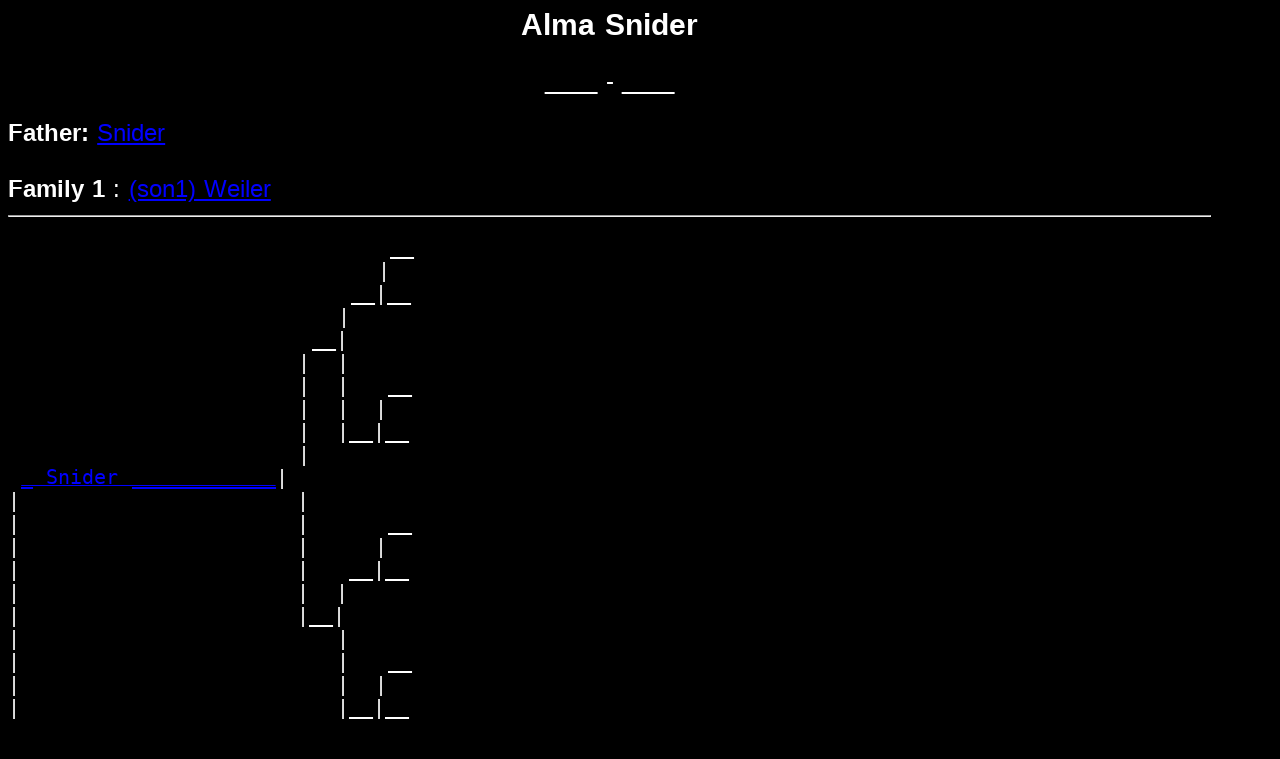

--- FILE ---
content_type: text/html
request_url: http://russwurm.org/genealogy/I1562.html
body_size: 696
content:
<!DOCTYPE HTML PUBLIC "-//W3C//DTD HTML 3.2//EN">
<HTML>
<HEAD>
<link rel="stylesheet" type="text/css" href="/default.css" >
<TITLE>I1562: Alma  Snider  (____ - ____)
</TITLE>
<META NAME="Description" content="Alma  Snider  (____ - ____)">
<META NAME="Keywords" content="Alma  Snider , GED2HTML, genealogy">
<META NAME="Generator" content="GED2HTML v3.6a-WIN32 (May 17 2004)">
<META NAME="Date" content="4/5/2010 6:13:51 PM Eastern Standard Time">
</HEAD>
<BODY>
<H2><A NAME="I1562"></A>Alma  Snider </H2>
<H3>____ - ____</H3>
<B>Father: </B> <A HREF="I1560.html"> Snider </A><BR>
<BR>
<B>Family 1</B>
: <A HREF="I1569.html">(son1)  Weiler </A>
<BR>
<HR>
<PRE>
                             __
                            |  
                          __|__
                         |     
                       __|
                      |  |
                      |  |   __
                      |  |  |  
                      |  |__|__
                      |        
 <A HREF="I1560.html">_ Snider ____________</A>|
|                     |
|                     |      __
|                     |     |  
|                     |   __|__
|                     |  |     
|                     |__|
|                        |
|                        |   __
|                        |  |  
|                        |__|__
|                              
|
|--<A HREF="I1562.html">Alma Snider </A>
|  
|                            __
|                           |  
|                         __|__
|                        |     
|                      __|
|                     |  |
|                     |  |   __
|                     |  |  |  
|                     |  |__|__
|                     |        
|_____________________|
                      |
                      |      __
                      |     |  
                      |   __|__
                      |  |     
                      |__|
                         |
                         |   __
                         |  |  
                         |__|__
                               
</PRE>
<HR>
<P><A HREF="persons.html">INDEX</A></P>
<P><A HREF="../">HOME</A></P>
<HR>
<EM>HTML created by <A HREF="http://www.starkeffect.com/ged2html/">GED2HTML v3.6a-WIN32 (May 17 2004)</A> on 4/5/2010 6:13:51 PM Eastern Standard Time</EM>.  
<HR>
</BODY>
</HTML>


--- FILE ---
content_type: text/css
request_url: http://russwurm.org/common/web.css
body_size: 589
content:
/*russwurm: black background - text white */

body 	{	text-align	: center;
		width		: 94% ;
		color		: white;
		font-size	: 1.5em;
		font-family	: sans-serif;
		word-spacing	: .05em;
		background-color: black;
		
	}

p 	{	
		margin	: 0em 5% 0em 5% ;
		padding	: 0em 0em .5em 0em  ;
		color		: white;
		text-align	: center;
	}

h1 	{	text-align	: left;
	}

h2 	{	text-align	: center;
		color		: white;
		font-size	: 1.25em;
		font-weight	: bolder;	
	}



h3	{	text-align	: center ;
		color		: white;
		font-size	: 1em;
		font-weight	: normal;	
	}

h4	{	text-align	: center ;
		color		: white;
		font-size	: .75em;
		font-weight	: bold;	
	}

.layout { 	  width	: 100% ;
	     text-align	: center ;
	    margin-left	: auto ;
	   margin-right	: auto ;
	padding-left: 0em;
	padding-right: 2em;
	}


.combine	{ float		: left ;
		text-align	: center ;
		 margin		: .25em .5em .25em .5em ;
		 padding	: 0em ;
		}

	
.floatL  {	  float	: left ;
		padding	:  .1em ;
	         margin	:  .05em ;
	}
		
	
/*.right  {	border: red THICK solid ;
		background: blue ;
		float	: right ;
		padding	:  1em ;
	         margin	:  1em ;
	}
*/	  


.frame	{	padding	:  .05em ;
	         margin	:  .05em ;
	}

	
.left	{	float	: left ;
		margin	: 1em ;
	}


.centertext {	
	    text-align	: center ;
		margin	: 0em 5% 0em 5% ;
		padding	: 0em 0em .5em 0em  ;
	}



a:link	
	{
		color		: blue;
	}


a:link.navigate img, 
a:visited.navigate img	
		{border	: none ;}


a:link.picture img, 
a:visited.picture img	
		{border	: none ;}



a:visited
 	{
		color		: purple;
	}

a:active 	
	{
		color		: red;
	}

a:hover
	{
		text-decoration	: none;
		color		: blue;
		background-color: yellow;
	}


